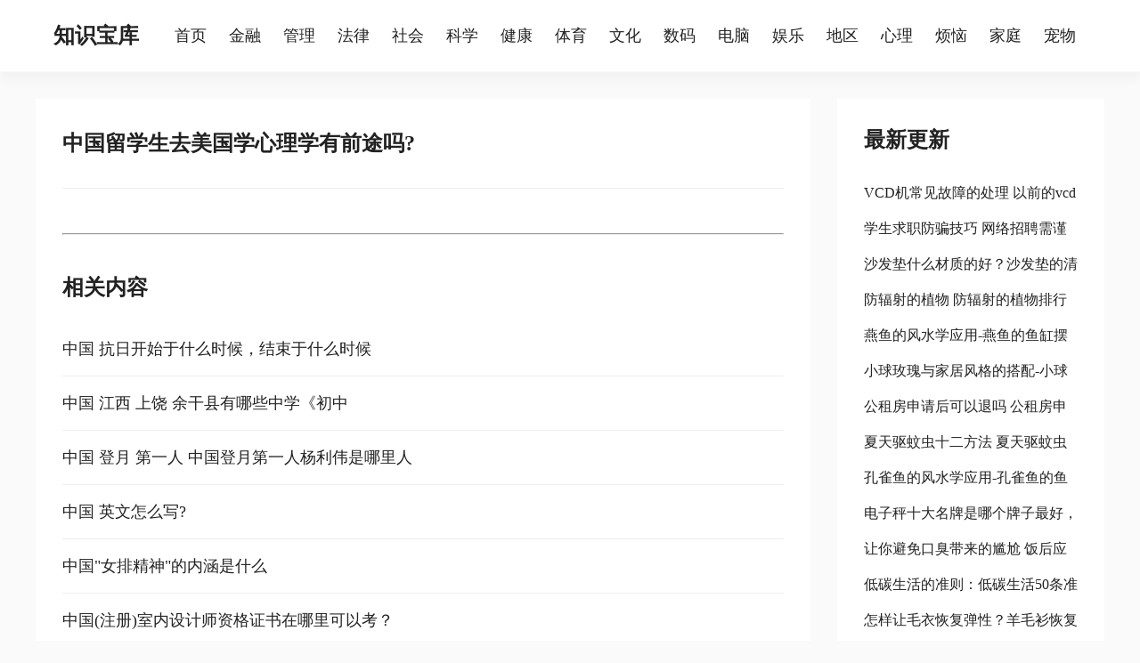

--- FILE ---
content_type: text/html
request_url: http://www.uukkuu.com/v2077062879435686348/
body_size: 4584
content:
<!doctype html>
<html>
<head>
<meta charset="utf-8">
<meta name="viewport" content="width=device-width,initial-scale=1.0,user-scalable=no">
<title>中国留学生去美国学心理学有前途吗?-知识宝库</title>
<meta name="description" content="中国留学生去美国学心理学有前途吗?">
<link href="/img/css.css" type=text/css rel=stylesheet>
<script src="/img/js.js"></script>
</head>
<body>
<div class="top">
  <div class="dh w">
    <ul>
    <a href="http://www.uukkuu.com/"><h2>知识宝库</h2></a>
    <a href="http://www.uukkuu.com/">首页</a>
    <a href="/c101/">金融</a>
    <a href="/c102/">管理</a>
    <a href="/c103/">法律</a>
    <a href="/c104/">社会</a>
    <a href="/c105/">科学</a>
    <a href="/c106/">健康</a>
    <a href="/c107/">体育</a>
    <a href="/c108/">文化</a>
    <a href="/c109/">数码</a>
    <a href="/c110/">电脑</a>
    <a href="/c111/">娱乐</a>
    <a href="/c113/">地区</a>
    <a href="/c114/">心理</a>
    <a href="/c114101/">烦恼</a>
    <a href="/c114103/">家庭</a>
    <a href="/c106104/">宠物</a>
    </ul>
  </div>
</div>
<script>top1();</script>
<div class="m w">
  <div class="l">
    <div class="nr">
      <div class="xx"><h1>中国留学生去美国学心理学有前途吗?</h1></div>
      <center><script>c1();</script></center>
      <div class="nrs"><hr></div>
      <center><script>c2();</script></center>
      <div class="xg"><h3>相关内容</h3>
      <ul>
      <li><a href="/v1820023580006944388/">中国 抗日开始于什么时候，结束于什么时候</a></li><li><a href="/v483331126/">中国 江西 上饶 余干县有哪些中学《初中</a></li><li><a href="/v1177545705213102419/">中国 登月 第一人 中国登月第一人杨利伟是哪里人</a></li><li><a href="/v201101022/">中国 英文怎么写?</a></li><li><a href="/v1704699595859445940/">中国&quot;女排精神&quot;的内涵是什么</a></li><li><a href="/v458756335/">中国(注册)室内设计师资格证书在哪里可以考？</a></li><li><a href="/v36824684/">中国,美国,俄罗斯,英国,加拿大,埃及,澳大利亚,韩国,新加坡各国国旗的含义?</a></li><li><a href="/v224520351/">中国,美国,英国,苏联分别是什么性质的国家</a></li>
      </ul>
      </div>
    </div>
  </div>

  <div class="r">			
    <div class="rlm"><h3>最新更新</h3>
       <ul>
          <li><a href="/v576329648/">VCD机常见故障的处理 以前的vcd机怎么处理</a></li><li><a href="/v566533858/">学生求职防骗技巧 网络招聘需谨慎 学生求职防骗技巧 网络招聘需注意什么</a></li><li><a href="/v564983213/">沙发垫什么材质的好？沙发垫的清洗方法 什么材质的沙发垫比较好</a></li><li><a href="/v565430573/">防辐射的植物 防辐射的植物排行榜</a></li><li><a href="/v565740492/">燕鱼的风水学应用-燕鱼的鱼缸摆放位置 燕鱼适合什么鱼缸</a></li><li><a href="/v566174491/">小球玫瑰与家居风格的搭配-小球玫瑰的风水学应用 小球玫瑰怎么养更好看</a></li><li><a href="/v566351861/">公租房申请后可以退吗 公租房申请后对以后买房会有什么影响吗 公租房退租以后,还可以在申请吗?</a></li><li><a href="/v565123172/">夏天驱蚊虫十二方法 夏天驱蚊虫十二方法图片</a></li><li><a href="/v566584917/">孔雀鱼的风水学应用-孔雀鱼的鱼缸摆放位置 孔雀鱼的风水禁忌</a></li><li><a href="/v565591360/">电子秤十大名牌是哪个牌子最好，中国名牌电子秤中国十大名牌电子秤 人体电子秤十大名牌是哪个牌子最好</a></li><li><a href="/v566163847/">让你避免口臭带来的尴尬 饭后应怎样去除口腔蒜味葱味 饭后口臭减轻</a></li><li><a href="/v566983191/">低碳生活的准则：低碳生活50条准则 低碳生活10条</a></li><li><a href="/v566367091/">怎样让毛衣恢复弹性？羊毛衫恢复弹性的方法 羊绒衫如何恢复弹性</a></li><li><a href="/v565812298/">97%的用户对空气净化器有所需求 受欢迎空气净化设备</a></li><li><a href="/v566736412/">室内摆放一点植物更加有趣哦！ 室外植物摆放</a></li>
       </ul>
    </div>
    <script>t2();</script>
  </div>
</div>
<script>end1();</script>
<div class="end">
<ul>
<a href="http://www.uukkuu.com/"><b>知识宝库</b></a> 打开知识宝库的钥匙
<script>tj();</script> <a href="https://beian.miit.gov.cn/" target="_blank">冀ICP备08105868号-2</a>
</ul>
</div>
</body>
</html>